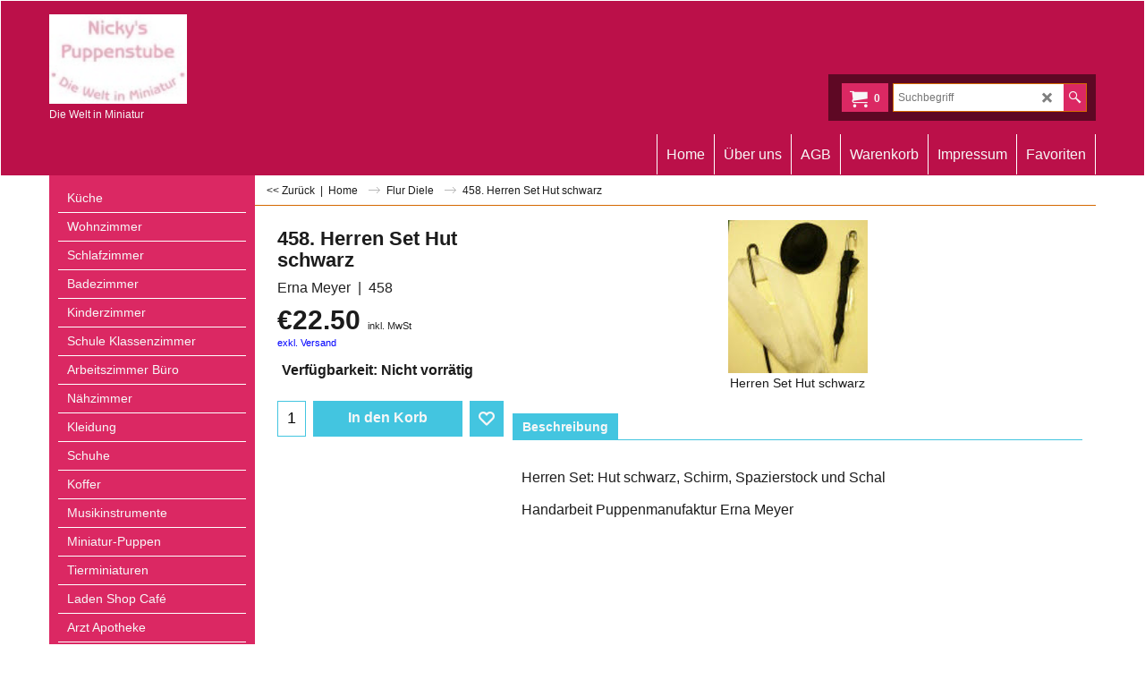

--- FILE ---
content_type: text/html
request_url: https://www.nickys-miniaturen-shop.de/contents/de/d-34.html
body_size: 17
content:
<ul class="idx1List"><li class="GC28"><a id="idx1D-2" class="idx1" href="../../index.html" title=""><span>Home </span></a></li><li class="GC28"><a id="idx1D-3" class="idx1" href="about.html" title=""><span>Über uns</span></a></li><li class="GC28"><a id="idx1D-5" class="idx1" href="terms.html" title=""><span>AGB</span></a></li><li class="GC28"><a id="idx1D-6" class="idx1" href="basket.html" title=""><span>Warenkorb</span></a></li><li class="GC28"><a id="idx1D-9" class="idx1" href="contactus.html" title=""><span>Impressum</span></a></li><li class="GC28"><a id="idx1D-10" class="idx1" href="favorites.html" title=""><span>Favoriten</span></a></li></ul>

--- FILE ---
content_type: text/html
request_url: https://www.nickys-miniaturen-shop.de/contents/de/d-33.html
body_size: 1386
content:
<ul class="idx2List"><li class="GC32"><a id="idx2D-2" class="idx2" href="../../index.html" title=""><span>Home </span></a></li><li class="GC32"><a id="idx2D1" class="idx2" href="d1.html" title=""><span>Küche</span></a><ul><li class="GC34"><a id="idx2SubD7" class="idx2Sub" href="d7.html" title=""><span>Küchenherd</span></a></li><li class="GC34"><a id="idx2SubD8" class="idx2Sub" href="d8.html" title=""><span>Küchenschränke</span></a></li><li class="GC34"><a id="idx2SubD9" class="idx2Sub" href="d9.html" title=""><span>Tische</span></a></li><li class="GC34"><a id="idx2SubD10" class="idx2Sub" href="d10.html" title=""><span>Stühle</span></a></li><li class="GC34"><a id="idx2SubD11" class="idx2Sub" href="d11.html" title=""><span>Küchenzubehör</span></a><ul><li class="GC34"><a id="idx2SubD90" class="idx2Sub" href="d90.html" title=""><span>Töpfe Pfannen Kessel Kannen</span></a></li><li class="GC34"><a id="idx2SubD91" class="idx2Sub" href="d91.html" title=""><span>Vorratsbehälter</span></a></li><li class="GC34"><a id="idx2SubD96" class="idx2Sub" href="d96.html" title=""><span>Küchengeräte</span></a></li><li class="GC34"><a id="idx2SubD95" class="idx2Sub" href="d95.html" title=""><span>Backen</span></a></li><li class="GC34"><a id="idx2SubD93" class="idx2Sub" href="d93.html" title=""><span>Kaffeemühle</span></a></li><li class="GC34"><a id="idx2SubD92" class="idx2Sub" href="d92.html" title=""><span>Besteck</span></a></li><li class="GC34"><a id="idx2SubD94" class="idx2Sub" href="d94.html" title=""><span>Putzen Reinigung</span></a></li></ul></li></ul></li><li class="GC32"><a id="idx2D2" class="idx2" href="d2.html" title=""><span>Wohnzimmer</span></a><ul><li class="GC34"><a id="idx2SubD15" class="idx2Sub" href="d15.html" title=""><span>Schrank/Vitrine/Kommode</span></a></li><li class="GC34"><a id="idx2SubD16" class="idx2Sub" href="d16.html" title=""><span>Tische</span></a></li><li class="GC34"><a id="idx2SubD17" class="idx2Sub" href="d17.html" title=""><span>Stühle</span></a></li><li class="GC34"><a id="idx2SubD19" class="idx2Sub" href="d19.html" title=""><span>Sessel</span></a></li><li class="GC34"><a id="idx2SubD18" class="idx2Sub" href="d18.html" title=""><span>Sofa</span></a></li><li class="GC34"><a id="idx2SubD70" class="idx2Sub" href="d70.html" title=""><span>Kamine</span></a></li><li class="GC34"><a id="idx2SubD20" class="idx2Sub" href="d20.html" title=""><span>Wohnzimmer-Zubehör</span></a><ul><li class="GC34"><a id="idx2SubD78" class="idx2Sub" href="d78.html" title=""><span>Bücher</span></a></li><li class="GC34"><a id="idx2SubD79" class="idx2Sub" href="d79.html" title=""><span>Bilder Bilderrahmen</span></a></li><li class="GC34"><a id="idx2SubD86" class="idx2Sub" href="d86.html" title=""><span>Kerzenständer</span></a></li><li class="GC34"><a id="idx2SubD80" class="idx2Sub" href="d80.html" title=""><span>Uhren</span></a></li><li class="GC34"><a id="idx2SubD81" class="idx2Sub" href="d81.html" title=""><span>Telefon</span></a></li><li class="GC34"><a id="idx2SubD83" class="idx2Sub" href="d83.html" title=""><span>Vasen</span></a></li><li class="GC34"><a id="idx2SubD82" class="idx2Sub" href="d82.html" title=""><span>Gläser Getränke</span></a></li><li class="GC34"><a id="idx2SubD88" class="idx2Sub" href="d88.html" title=""><span>Zinngeschirr/Silbergeschirr</span></a></li><li class="GC34"><a id="idx2SubD84" class="idx2Sub" href="d84.html" title=""><span>Tabak Zigarren</span></a></li><li class="GC34"><a id="idx2SubD85" class="idx2Sub" href="d85.html" title=""><span>Dekoration</span></a></li><li class="GC34"><a id="idx2SubD87" class="idx2Sub" href="d87.html" title=""><span>Sonstiges</span></a></li></ul></li></ul></li><li class="GC32"><a id="idx2D3" class="idx2" href="d3.html" title=""><span>Schlafzimmer</span></a><ul><li class="GC34"><a id="idx2SubD12" class="idx2Sub" href="d12.html" title=""><span>Betten</span></a></li><li class="GC34"><a id="idx2SubD13" class="idx2Sub" href="d13.html" title=""><span>Bettschränkchen</span></a></li><li class="GC34"><a id="idx2SubD14" class="idx2Sub" href="d14.html" title=""><span>Kleiderschrank</span></a></li><li class="GC34"><a id="idx2SubD68" class="idx2Sub" href="d68.html" title=""><span>Spiegel</span></a></li><li class="GC34"><a id="idx2SubD44" class="idx2Sub" href="d44.html" title=""><span>Schlafzimmerzubehör</span></a></li></ul></li><li class="GC32"><a id="idx2D4" class="idx2" href="d4.html" title=""><span>Badezimmer</span></a><ul><li class="GC34"><a id="idx2SubD22" class="idx2Sub" href="d22.html" title=""><span>Badewanne</span></a></li><li class="GC34"><a id="idx2SubD21" class="idx2Sub" href="d21.html" title=""><span>Waschbecken</span></a></li><li class="GC34"><a id="idx2SubD23" class="idx2Sub" href="d23.html" title=""><span>Toilette</span></a></li><li class="GC34"><a id="idx2SubD24" class="idx2Sub" href="d24.html" title=""><span>Dusche</span></a></li><li class="GC34"><a id="idx2SubD36" class="idx2Sub" href="d36.html" title=""><span>Badezimmerofen</span></a></li><li class="GC34"><a id="idx2SubD30" class="idx2Sub" href="d30.html" title=""><span>Badezimmerzubehör</span></a></li></ul></li><li class="GC32"><a id="idx2D5" class="idx2" href="d5.html" title=""><span>Kinderzimmer</span></a><ul><li class="GC34"><a id="idx2SubD26" class="idx2Sub" href="d26.html" title=""><span>Kinderzimmermöbel</span></a></li><li class="GC34"><a id="idx2SubD27" class="idx2Sub" href="d27.html" title=""><span>Spielzeug</span></a></li><li class="GC34"><a id="idx2SubD28" class="idx2Sub" href="d28.html" title=""><span>Kinderwagen</span></a></li><li class="GC34"><a id="idx2SubD29" class="idx2Sub" href="d29.html" title=""><span>Kinderzimmerzubehör</span></a></li></ul></li><li class="GC32"><a id="idx2D98" class="idx2" href="d98.html" title=""><span>Schule Klassenzimmer</span></a></li><li class="GC32"><a id="idx2D99" class="idx2" href="d99.html" title=""><span>Arbeitszimmer Büro</span></a></li><li class="GC32"><a id="idx2D63" class="idx2" href="d63.html" title=""><span>Nähzimmer</span></a></li><li class="GC32"><a id="idx2D69" class="idx2" href="d69.html" title=""><span>Kleidung</span></a></li><li class="GC32"><a id="idx2D77" class="idx2" href="d77.html" title=""><span>Schuhe</span></a></li><li class="GC32"><a id="idx2D101" class="idx2" href="d101.html" title=""><span>Koffer</span></a></li><li class="GC32"><a id="idx2D37" class="idx2" href="d37.html" title=""><span>Musikinstrumente</span></a></li><li class="GC32"><a id="idx2D25" class="idx2" href="d25.html" title=""><span>Miniatur-Puppen</span></a><ul><li class="GC34"><a id="idx2SubD31" class="idx2Sub" href="d31.html" title=""><span>Künstlerpuppen Erna Meyer</span></a></li><li class="GC34"><a id="idx2SubD32" class="idx2Sub" href="d32.html" title=""><span>Künstlerpuppen Heidi Ott</span></a></li><li class="GC34"><a id="idx2SubD73" class="idx2Sub" href="d73.html" title=""><span>Porzellanpuppen Mini Mundus</span></a></li><li class="GC34"><a id="idx2SubD102" class="idx2Sub" href="d102.html" title=""><span>Biegepuppen Caco/Mini Mundus</span></a></li></ul></li><li class="GC32"><a id="idx2D33" class="idx2" href="d33.html" title=""><span>Tierminiaturen</span></a><ul><li class="GC34"><a id="idx2SubD34" class="idx2Sub" href="d34.html" title=""><span>Katzen</span></a></li><li class="GC34"><a id="idx2SubD35" class="idx2Sub" href="d35.html" title=""><span>Hunde</span></a></li><li class="GC34"><a id="idx2SubD71" class="idx2Sub" href="d71.html" title=""><span>Vogel und andere Tiere</span></a></li></ul></li><li class="GC32"><a id="idx2D39" class="idx2" href="d39.html" title=""><span>Laden Shop Café</span></a><ul><li class="GC34"><a id="idx2SubD45" class="idx2Sub" href="d45.html" title=""><span>Ladenmöbel</span></a></li><li class="GC34"><a id="idx2SubD43" class="idx2Sub" href="d43.html" title=""><span>Ladenzubehör</span></a></li></ul></li><li class="GC32"><a id="idx2D97" class="idx2" href="d97.html" title=""><span>Arzt Apotheke</span></a></li><li class="GC32"><a id="idx2D100" class="idx2" href="d100.html" title=""><span>Flur Diele</span></a></li><li class="GC32"><a id="idx2D49" class="idx2" href="d49.html" title=""><span>Garten</span></a><ul><li class="GC34"><a id="idx2SubD66" class="idx2Sub" href="d66.html" title=""><span>Gartenmöbel</span></a></li><li class="GC34"><a id="idx2SubD67" class="idx2Sub" href="d67.html" title=""><span>Blumen Pflanzen</span></a></li></ul></li><li class="GC32"><a id="idx2D38" class="idx2" href="d38.html" title=""><span>Weihnachten</span></a></li><li class="GC32"><a id="idx2D104" class="idx2" href="d104.html" title=""><span>Ostern</span></a></li><li class="GC32"><a id="idx2D51" class="idx2" href="d51.html" title=""><span>Tapeten</span></a></li><li class="GC32"><a id="idx2D54" class="idx2" href="d54.html" title=""><span>Teppiche</span></a></li><li class="GC32"><a id="idx2D53" class="idx2" href="d53.html" title=""><span>Gardinen Vorhänge</span></a></li><li class="GC32"><a id="idx2D50" class="idx2" href="d50.html" title=""><span>Lampen</span></a></li><li class="GC32"><a id="idx2D52" class="idx2" href="d52.html" title=""><span>Fliesen</span></a></li><li class="GC32"><a id="idx2D59" class="idx2" href="d59.html" title=""><span>Parkett</span></a></li><li class="GC32"><a id="idx2D55" class="idx2" href="d55.html" title=""><span>Türen</span></a></li><li class="GC32"><a id="idx2D56" class="idx2" href="d56.html" title=""><span>Fenster</span></a></li><li class="GC32"><a id="idx2D57" class="idx2" href="d57.html" title=""><span>Treppen</span></a></li><li class="GC32"><a id="idx2D76" class="idx2" href="d76.html" title=""><span>Beschläge</span></a></li><li class="GC32"><a id="idx2D60" class="idx2" href="d60.html" title=""><span>Lacke Farben</span></a></li><li class="GC32"><a id="idx2D58" class="idx2" href="d58.html" title=""><span>Bau- und Zierelemente</span></a></li><li class="GC32"><a id="idx2D61" class="idx2" href="d61.html" title=""><span>Miniatur-Werkzeuge</span></a></li><li class="GC32"><a id="idx2D75" class="idx2" href="d75.html" title=""><span>Bauanleitung für Puppenhaus 1:12</span></a></li><li class="GC32"><a id="idx2D62" class="idx2" href="d62.html" title=""><span>Puppenstuben Puppenhäuser Wandbilder</span></a></li><li class="GC32"><a id="idx2D46" class="idx2" href="d46.html" title=""><span>Porzellan Service</span></a><ul><li class="GC34"><a id="idx2SubD47" class="idx2Sub" href="d47.html" title=""><span>Kaffeeservice</span></a></li><li class="GC34"><a id="idx2SubD48" class="idx2Sub" href="d48.html" title=""><span>Speiseservice</span></a></li></ul></li><li class="GC32"><a id="idx2D72" class="idx2" href="d72.html" title=""><span>Porzellaneier</span></a></li><li class="GC32"><a id="idx2D65" class="idx2" href="d65.html" title=""><span>Kataloge</span></a></li><li class="GC32"><a id="idx2D74" class="idx2" href="d74.html" title=""><span>Magnettafel</span></a></li><li class="GC32"><a id="idx2D64" class="idx2" href="d64.html" title=""><span>Sammler-Raritäten für größere Puppen</span></a></li></ul>

--- FILE ---
content_type: text/javascript
request_url: https://www.nickys-miniaturen-shop.de/contents/de/contactus_address.js?lmd=45600.313194
body_size: 68
content:
var addressFormatHTML='<ul><li class="GC22 AddressformatTitle">Nickys Miniaturen</li><li class="GC4">Nickys Puppenstube Die Welt in Miniatur</li><li class="GC4">Museumsgasse 20</li><li class="GC4">Kevelaer</li><li class="GC4">Deutschland</li><li class="GC4">47608</li><li class="GC4"><span>E-Mail:</span> <a href="mailto:ndiefendahl@aol.com">ndiefendahl@aol.com</a></li><li class="GC4"><span>E-Mail (Bestellungen):</span> <a href="mailto:nickyspuppenstube@gmail.com">nickyspuppenstube@gmail.com</a></li></ul>';

--- FILE ---
content_type: text/javascript
request_url: https://www.nickys-miniaturen-shop.de/contents/date.js?lmd=29392194
body_size: 75
content:
// <script>
lmd['index']='45979.890475';
lmd['core']='45979.631944';
lmd['extra']='45951.879861';
lmd['contactus']='45600.313194';
lmd['lang']='44470.564583';
lmd['index1holder']='45951.879861';
lmd['index2holder']='45951.879861';
lmd['grey']='45979.631944';
lmd['conf']='45979.631944';
lmd['cload']='45951.879861';
lmd['pconfirm']='45951.879861';
lmd['ordertotal']='45951.909028';
lmd['orderterms']='45951.909028';
lmd['clearterms']='45951.879861';
lmd['optinout']='0.0';
lmd['minicartholder']='45951.909722';
lmd['searchholder']='45951.909722';
if(tf.sfSession)tf.sfSession.id=lmd['index'];
if(tf.sfPersist)tf.sfPersist.id=lmd['index'];
// </script>
// $Revision: 42776 $// $HeadURL: svn://localhost/ShopFactory/branches/V14_60/bin/Common%20Files/parseLang/date.js $

--- FILE ---
content_type: text/javascript
request_url: https://www.nickys-miniaturen-shop.de/contents/de/d100_.js?lmd=f
body_size: 1761
content:
var tf=(this.name=='dynLoad'?parent.tf:this),core;
//<!--BEGIN_C78E91C8-61BA-447e-B459-F6FE529C7724-->
var LMD='45861.910417';
//<!--END_C78E91C8-61BA-447e-B459-F6FE529C7724-->
if(tf.nametag.get('sig')==tf.wssig||this.name=='price'||this.name=='dynLoad'||tf.content.isInSF()){
var _prc=[
'[base64]',
'[base64]',
'[base64]',
'[base64]',
'[base64]',
'[base64]',
'[base64]',
'[base64]',
'[base64]',
'[base64]',
'[base64]',
'[base64]',
'[base64]',
'[base64]',
'[base64]',
'[base64]',
'[base64]',
'[base64]',
'[base64]',
'[base64]',
'[base64]',
'[base64]',
'[base64]',
'[base64]',
'[base64]'];
var qsStkQry='qry=1437,531,1736,2280,1544,928,1559,1304,1614,520,449,2164,2239,2177,2163,460,821,121,1330,1507,1301,1302,1303,1608,2209,458,415,1983,1915,1910,1912,951,944,558,528,2173,2085,2092,2095,1679,2089,2090,2101,2096,1627,2086,&h=BAE8A8FE5CF2BD46821DFE02E206436E50C30318&id=6F5D3402336CFE1C1D4CF9850B105A0857597C0A'.split('&h=');
qsStkQry=qsStkQry[0].replace(/\+/g,'%2b').replace(/&/g,'%26')+'&h='+qsStkQry[1];
tf.content.dynLoadPrice('de/d100_',_prc,true,tf.isInSF()?null:function(id){if(tf.core.endload)tf.core.endload(id);else {try{if(parent.endload)parent.endload(id);}catch(e){}}},tf.wm.jfile('d100_.js'),qsStkQry);
}
function checkpagedate(){
var p=tf.content;
if(p&&typeof(p.LMD)=='string'&&p.LMD!=''&&'d100_.js'.replace(/(_|\.js)/g,'')==tf.wm.jfile(p.location.href).replace(/(_|\.html)/g,'')){
if(LMD!=p.LMD)p.location.replace(tf.wm.url('d100.html',LMD,1));
}else setTimeout("checkpagedate()",200);
}
if(this.name!='dynamic'&&this.name!='dynLoad'){checkpagedate();}
var loaded=true;
// Version tag, please don't remove
// $Revision: 35866 $
// $HeadURL: svn://localhost/ShopFactory/branches/V14_60/bin/SFXTemplates/Themes/SFX-ANI-BB_sira/Pages/SFX-Content_navLeft/prices.js $

--- FILE ---
content_type: text/xml;charset=UTF-8
request_url: https://www.nickys-miniaturen-shop.de/contents/stkcontrol/stkControl.php
body_size: 467
content:
{"data":{"1437":[{"ProductID":"P887","InternalID":"P887","Quantity":"0","MinOrderQuantity":"1.000","MaxOrderQuantity":"-1.000","errmsg":"","statuscode":0}],"531":[{"ProductID":"P888","InternalID":"P888","Quantity":"1.000","MinOrderQuantity":"1.000","MaxOrderQuantity":"-1.000","errmsg":"","statuscode":0}],"1736":[{"ProductID":"P889","InternalID":"P889","Quantity":"1.000","MinOrderQuantity":"1.000","MaxOrderQuantity":"-1.000","errmsg":"","statuscode":0}],"2280":[{"ProductID":"P2280","InternalID":"P2280","Quantity":"2.000","MinOrderQuantity":"1.000","MaxOrderQuantity":"-1.000","errmsg":"","statuscode":0}],"1544":[{"ProductID":"P2013","InternalID":"P2013","Quantity":"1.000","MinOrderQuantity":"1.000","MaxOrderQuantity":"-1.000","errmsg":"","statuscode":0}],"928":[{"ProductID":"P785","InternalID":"P785","Quantity":"1.000","MinOrderQuantity":"1.000","MaxOrderQuantity":"-1.000","errmsg":"","statuscode":0}],"1559":[{"ProductID":"P789","InternalID":"P789","Quantity":"1.000","MinOrderQuantity":"1.000","MaxOrderQuantity":"-1.000","errmsg":"","statuscode":0}],"1304":[{"ProductID":"P717","InternalID":"P717","Quantity":"1.000","MinOrderQuantity":"1.000","MaxOrderQuantity":"-1.000","errmsg":"","statuscode":0}],"1614":[{"ProductID":"P718","InternalID":"P718","Quantity":"1.000","MinOrderQuantity":"1.000","MaxOrderQuantity":"-1.000","errmsg":"","statuscode":0}],"520":[{"ProductID":"P604","InternalID":"P604","Quantity":"0","MinOrderQuantity":"1.000","MaxOrderQuantity":"-1.000","errmsg":"","statuscode":0}],"449":[{"ProductID":"P449","InternalID":"P449","Quantity":"0","MinOrderQuantity":"1.000","MaxOrderQuantity":"-1.000","errmsg":"","statuscode":0}],"2164":[{"ProductID":"P2164","InternalID":"P2164","Quantity":"2.000","MinOrderQuantity":"1.000","MaxOrderQuantity":"-1.000","errmsg":"","statuscode":0},{"ProductID":"P2175","InternalID":"P2175","Quantity":"2.000","MinOrderQuantity":"1.000","MaxOrderQuantity":"-1.000","errmsg":"","statuscode":0}],"2239":[{"ProductID":"P2239","InternalID":"P2239","Quantity":"2.000","MinOrderQuantity":"1.000","MaxOrderQuantity":"-1.000","errmsg":"","statuscode":0}],"2177":[{"ProductID":"P2177","InternalID":"P2177","Quantity":"0","MinOrderQuantity":"1.000","MaxOrderQuantity":"-1.000","errmsg":"","statuscode":0},{"ProductID":"P2178","InternalID":"P2178","Quantity":"0","MinOrderQuantity":"1.000","MaxOrderQuantity":"-1.000","errmsg":"","statuscode":0}],"2163":[{"ProductID":"P2163","InternalID":"P2163","Quantity":"1.000","MinOrderQuantity":"1.000","MaxOrderQuantity":"-1.000","errmsg":"","statuscode":0},{"ProductID":"P2176","InternalID":"P2176","Quantity":"1.000","MinOrderQuantity":"1.000","MaxOrderQuantity":"-1.000","errmsg":"","statuscode":0}],"460":[{"ProductID":"P460","InternalID":"P460","Quantity":"1","MinOrderQuantity":"1.000","MaxOrderQuantity":"-1.000","errmsg":"","statuscode":0}],"821":[{"ProductID":"P1645","InternalID":"P1645","Quantity":"1.000","MinOrderQuantity":"1.000","MaxOrderQuantity":"-1.000","errmsg":"","statuscode":0}],"121":[{"ProductID":"P121","InternalID":"P121","Quantity":"2.000","MinOrderQuantity":"1.000","MaxOrderQuantity":"-1.000","errmsg":"","statuscode":0}],"1330":[{"ProductID":"P1646","InternalID":"P1646","Quantity":"3.000","MinOrderQuantity":"1.000","MaxOrderQuantity":"-1.000","errmsg":"","statuscode":0}],"1507":[{"ProductID":"P1528","InternalID":"P1528","Quantity":"1.000","MinOrderQuantity":"1.000","MaxOrderQuantity":"-1.000","errmsg":"","statuscode":0}],"1301":[{"ProductID":"P1647","InternalID":"P1647","Quantity":"2.000","MinOrderQuantity":"1.000","MaxOrderQuantity":"-1.000","errmsg":"","statuscode":0}],"1302":[{"ProductID":"P1648","InternalID":"P1648","Quantity":"2.000","MinOrderQuantity":"1.000","MaxOrderQuantity":"-1.000","errmsg":"","statuscode":0}],"1303":[{"ProductID":"P1649","InternalID":"P1649","Quantity":"2.000","MinOrderQuantity":"1.000","MaxOrderQuantity":"-1.000","errmsg":"","statuscode":0}],"1608":[{"ProductID":"P1650","InternalID":"P1650","Quantity":"1.000","MinOrderQuantity":"1.000","MaxOrderQuantity":"-1.000","errmsg":"","statuscode":0}],"2209":[{"ProductID":"P2209","InternalID":"P2209","Quantity":"3.000","MinOrderQuantity":"1.000","MaxOrderQuantity":"-1.000","errmsg":"","statuscode":0}],"458":[{"ProductID":"P458","InternalID":"P458","Quantity":"0","MinOrderQuantity":"1.000","MaxOrderQuantity":"-1.000","errmsg":"","statuscode":0}],"415":[{"ProductID":"P415","InternalID":"P415","Quantity":"1","MinOrderQuantity":"1.000","MaxOrderQuantity":"-1.000","errmsg":"","statuscode":0}],"1983":[{"ProductID":"P1983","InternalID":"P1983","Quantity":"0","MinOrderQuantity":"1.000","MaxOrderQuantity":"-1.000","errmsg":"","statuscode":0}],"1915":[{"ProductID":"P1915","InternalID":"P1915","Quantity":"0","MinOrderQuantity":"1.000","MaxOrderQuantity":"-1.000","errmsg":"","statuscode":0}],"1910":[{"ProductID":"P1910","InternalID":"P1910","Quantity":"0","MinOrderQuantity":"1.000","MaxOrderQuantity":"-1.000","errmsg":"","statuscode":0}],"1912":[{"ProductID":"P1912","InternalID":"P1912","Quantity":"1.000","MinOrderQuantity":"1.000","MaxOrderQuantity":"-1.000","errmsg":"","statuscode":0}],"951":[{"ProductID":"P1749","InternalID":"P1749","Quantity":"1","MinOrderQuantity":"1.000","MaxOrderQuantity":"-1.000","errmsg":"","statuscode":0}],"944":[{"ProductID":"P1748","InternalID":"P1748","Quantity":"2.000","MinOrderQuantity":"1.000","MaxOrderQuantity":"-1.000","errmsg":"","statuscode":0}],"558":[{"ProductID":"P1220","InternalID":"P1220","Quantity":"5.000","MinOrderQuantity":"1.000","MaxOrderQuantity":"-1.000","errmsg":"","statuscode":0}],"528":[{"ProductID":"P1219","InternalID":"P1219","Quantity":"3","MinOrderQuantity":"1.000","MaxOrderQuantity":"-1.000","errmsg":"","statuscode":0}],"2173":[{"ProductID":"P2173","InternalID":"P2173","Quantity":"1.000","MinOrderQuantity":"1.000","MaxOrderQuantity":"-1.000","errmsg":"","statuscode":0}],"2085":[{"ProductID":"P2085","InternalID":"P2085","Quantity":"1.000","MinOrderQuantity":"1.000","MaxOrderQuantity":"-1.000","errmsg":"","statuscode":0}],"2092":[{"ProductID":"P2092","InternalID":"P2092","Quantity":"1.000","MinOrderQuantity":"1.000","MaxOrderQuantity":"-1.000","errmsg":"","statuscode":0}],"2095":[{"ProductID":"P2095","InternalID":"P2095","Quantity":"1.000","MinOrderQuantity":"1.000","MaxOrderQuantity":"-1.000","errmsg":"","statuscode":0}],"1679":[{"ProductID":"P2088","InternalID":"P2088","Quantity":"2.000","MinOrderQuantity":"1.000","MaxOrderQuantity":"-1.000","errmsg":"","statuscode":0}],"2089":[{"ProductID":"P2089","InternalID":"P2089","Quantity":"1.000","MinOrderQuantity":"1.000","MaxOrderQuantity":"-1.000","errmsg":"","statuscode":0}],"2090":[{"ProductID":"P2090","InternalID":"P2090","Quantity":"1.000","MinOrderQuantity":"1.000","MaxOrderQuantity":"-1.000","errmsg":"","statuscode":0}],"2101":[{"ProductID":"P2102","InternalID":"P2102","Quantity":"2.000","MinOrderQuantity":"1.000","MaxOrderQuantity":"-1.000","errmsg":"","statuscode":0}],"2096":[{"ProductID":"P2096","InternalID":"P2096","Quantity":"2.000","MinOrderQuantity":"1.000","MaxOrderQuantity":"-1.000","errmsg":"","statuscode":0}],"1627":[{"ProductID":"P2087","InternalID":"P2087","Quantity":"1.000","MinOrderQuantity":"1.000","MaxOrderQuantity":"-1.000","errmsg":"","statuscode":0}],"2086":[{"ProductID":"P2086","InternalID":"P2086","Quantity":"2.000","MinOrderQuantity":"1.000","MaxOrderQuantity":"-1.000","errmsg":"","statuscode":0}]}}